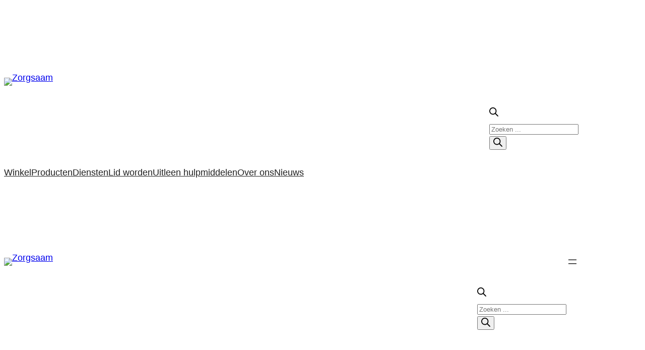

--- FILE ---
content_type: text/css
request_url: https://zorgsaam.nl/wp-content/fluent-snippet-storage/cached/1-onwise-custom-css.css?ver=1763736058
body_size: 934
content:
/* Header */
.ti-widget.ti-goog {
    text-align: right!important;
}
/* END Header */
/* Product categories */
.tax-product_cat .wp-block-term-description p {
    border: none;
    padding: 0;
    font-weight: 400;
}
/* END Product categories */
/* Product pagina's */
.taxonomy-product_cat .wp-block-post-terms__prefix, .taxonomy-product_tag .wp-block-post-terms__prefix {
    font-size: 0;
}

.taxonomy-product_cat .wp-block-post-terms__prefix:before {
    content: 'Categoriën: ';
    font-size: 1.1rem;
}


.taxonomy-product_tag .wp-block-post-terms__prefix:before {
    content: 'Tags: ';
    font-size: 1.1rem;
}

.qib-button-wrapper {
    grid-column: unset!important;
}

.onw-product-usps {
    margin-bottom: 25px;
    padding-left: 15px;
}

.onw-product-usps li {
    list-style: none;
}

.onw-product-usps li:before {
    content: '';
    background-image: url('data:image/svg+xml,<svg fill="%23007d32" version="1.1" id="Capa_1" xmlns="http://www.w3.org/2000/svg" xmlns:xlink="http://www.w3.org/1999/xlink" width="800px" height="800px" viewBox="0 0 78.369 78.369" xml:space="preserve"><g><path d="M78.049,19.015L29.458,67.606c-0.428,0.428-1.121,0.428-1.548,0L0.32,40.015c-0.427-0.426-0.427-1.119,0-1.547l6.704-6.704c0.428-0.427,1.121-0.427,1.548,0l20.113,20.112l41.113-41.113c0.429-0.427,1.12-0.427,1.548,0l6.703,6.704C78.477,17.894,78.477,18.586,78.049,19.015z"/></g></svg>');
    background-repeat: no-repeat;
    background-size: 100%;
    background-position: center;
    width: 25px;
    height: 25px;
    display: inline-block;
    position: relative;
    top: 2px;
    margin-right: 15px;
}

.onw-product-description.onw-read-more {
    max-height: 170px;
    overflow: hidden;
    transition: all 200ms ease;
}

.button {
    display: inline-block;
    padding: 10px 25px;
    background-color: #bcd48e;
    color: #ffffff;
    border-radius: 4px;
    cursor: pointer;
    transition: background-color 200ms ease-in-out;
}

.onw-read-more-toggle.button {
    padding: 5px 15px;
    font-size: 0.85em;
    margin-top: 15px;
}

.button:hover {
    background-color: #9ac6ad;
}

.onw-read-more.onw-read-more-open {
    max-height: 2000px;
}

.onw-read-more-open ~ .onw-read-more-toggle {
    font-size: 0;
}

.onw-read-more-open ~ .onw-read-more-toggle:before {
    content: 'Lees minder';
    font-size: 1rem;
}
/* END Product pagina's */
/* Diensten pagina */
.onw-image-row > * {
    width: 50%;
}

.onw-image-row > div {
    padding: 25px;
}

.onw-image-row .wp-block-heading {
    padding-top: 0;
}

.onw-image-row {
    padding: 75px 0;
}

.onw-image-row > div > :last-child {
    margin-bottom: 0;
    padding-bottom: 0;
}

.onw-image-row + .onw-image-row {
    padding-top: 0;
}

.onw-diensten-blok {
    max-width: 100%;
    width: 500px;
    padding-left: 25px;
}

.onw-cta-blok .wp-element-button {
    background-color: #ffffff;
}

.onw-image-row > div:first-child {
    padding-left: 0;
}

.onw-image-row > div:last-child {
    padding-right: 0;
}

.onw-cta-row > :first-child {
	padding-right: 25px;
}

.onw-cta-row {
    align-items: flex-start;
}
@media (min-width: 768px) {
.onw-cta-row > :first-child {
    width: 65%;
}

.onw-cta-row > :last-child {
    width: 35%;
}
}
/* END Diensten pagina */
/* Misc */
@media (max-width: 767px) {
    body .is-layout-flex {
        flex-wrap: wrap;
    }
}
/* END Misc */
/* Afspraak knop */
.cart:has(.onw-appointment-button) {
    display: flex;
    align-items: center;
    gap: 15px;
    flex-wrap: wrap;
}

.woocommerce div.product form.cart div.quantity .qty {
    box-sizing: border-box;
    margin: 0 10px!important;
}

.onw-appointment-button {
    text-decoration: none;
    padding: 6px 24px;
    border-radius: 5px;
    font-weight: 600;
    text-align: center;
    width: fit-content;
}

@media (max-width: 767px) {
    .woocommerce-variation-add-to-cart:has(.onw-appointment-button) .button {
        width: 100%;
    }
}
/* END Afspraak knop */